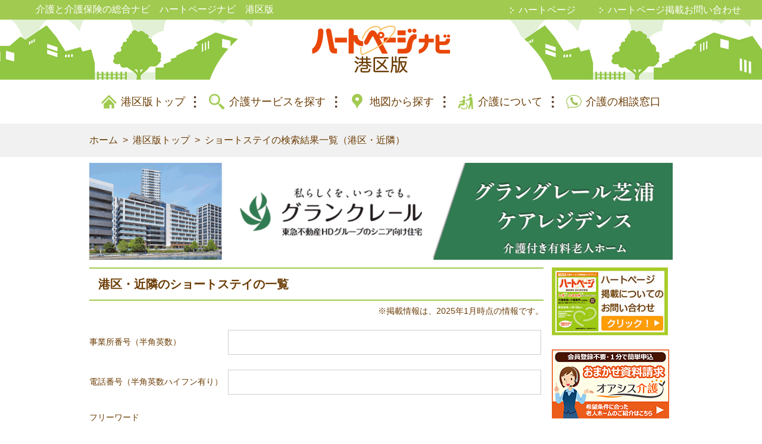

--- FILE ---
content_type: text/html; charset=UTF-8
request_url: https://www.heartpage.jp/minato/list?kw=shortstay
body_size: 14529
content:
<!DOCTYPE html>
<html lang="ja">
<head>
<!-- Google Tag Manager -->
<script>(function(w,d,s,l,i){w[l]=w[l]||[];w[l].push({'gtm.start':
new Date().getTime(),event:'gtm.js'});var f=d.getElementsByTagName(s)[0],
j=d.createElement(s),dl=l!='dataLayer'?'&l='+l:'';j.async=true;j.src=
'https://www.googletagmanager.com/gtm.js?id='+i+dl;f.parentNode.insertBefore(j,f);
})(window,document,'script','dataLayer','GTM-KT5M6N4');</script>
<!-- End Google Tag Manager -->
        <meta http-equiv="X-UA-Compatible" content="IE=edge">
        <meta charset="utf-8">
        <link rel="icon" href="/favicon_detail.ico" type="image/vnd.microsoft.icon" />
        <meta name="format-detection" content="telephone=no">
            
            <title>港区・近隣のショートステイの一覧【ハートページナビ　港区版】</title>
                <meta name="robots" content="noodp" />
        <meta name="robots" content="index,follow" />
        <meta name="keywords" content="ショートステイ,港区,介護施設,居宅介護支援,ハートページ" />
        <meta name="description" content="【2025年最新版】港区と近隣のショートステイの検索結果12件の一覧です。ショートステイでは、在宅で暮らす要介護者が、短期間施設に入所し、日常生活上の介護を受けられます。2025年1月28日更新。" />
        <meta name="author" content="Copyright (C) Benesse Careeros. All rights reserved." />
        <meta name="csrf-token" content="aM4xajPOn510mT2HD7a4Hxu51xOOIDsj23boK8HW">
        <meta property="og:locale" content="ja_jp" />
                    <link rel="canonical" href="https://www.heartpage.jp/minato/list?kw=shortstay">
        
                    <meta name="viewport" content="width=device-width, initial-scale=1.0">
                    
                                                    <link href="/css/main.css?noCache=20250917" rel="stylesheet">
            <link href="/css/richpage/header.css?noCache=20250917" rel="stylesheet">
            <link href="/css/jquery-ui.min.css" rel="stylesheet">
</head>
<body>
<!-- Google Tag Manager (noscript) -->
<noscript><iframe src="https://www.googletagmanager.com/ns.html?id=GTM-KT5M6N4"
height="0" width="0" style="display:none;visibility:hidden"></iframe></noscript>
<!-- End Google Tag Manager (noscript) -->
<header id="GlobalHeader">
    <div id="SiteInfo" >
        <div class="container">
                    <p class="header_p_tag">介護と介護保険の総合ナビ　ハートページナビ　港区版</p>
                </div>
        <nav class="is_pc">
            <ul>
                <li><a href="https://www.heartpage.jp" target="_blank" title="ハートページ">ハートページ</a></li>
                <li><a href="https://www.heartpage.jp/info" target="_blank" title="ハートページ掲載お問い合わせ">ハートページ掲載お問い合わせ</a></li>
            </ul>
        </nav>
    </div>
    <div id="HeaderCover">
        <h2><a href="/minato"><img src="/img/domain/minato/logo.png" alt="ハートページナビ　港区版" srcset="/img/domain/minato/logo.png 234w, /img/domain/minato/logo@2x.png 468w" sizes="(max-width: 234px) 100vw, 234px"/></a>
        </h2>
    </div>

    <nav id="SPNavigation">
        <script>
            //SPメニューボタンのフェード処理
            var sp_menu_btn_flg = false;
            function clickSpMenuBtn() {
                if (sp_menu_btn_flg) {
                    $("#sp_menu_btn_1").fadeOut(500);
                    $("#sp_menu_btn_2").fadeIn(500);
                    sp_menu_btn_flg = false;
                } else {
                    $("#sp_menu_btn_2").fadeOut(500);
                    $("#sp_menu_btn_1").fadeIn(500);
                    sp_menu_btn_flg = true;
                }
            }
        </script>
        <div class="open_close trg" onclick="clickSpMenuBtn();">
            <img id="sp_menu_btn_1" src="/img/btn-menu-close.svg" style="width:100%; position: absolute;">
            <img id="sp_menu_btn_2" src="/img/menu.svg" style="width:100%; position: absolute;">
        </div>
        <div class="wrap">
            <div class="contents">
                <ul class="site_navigtion">
                    <li class="home"><a href="/minato">港区版トップ</a></li>
                    <li class="condition_search"><a href="/minato/search">介護サービスを探す</a></li>
                    <li class="map_search"><a href="/minato/search/map">地図から探す</a></li>
                    <li class="about_care"><a href="/minato/kaigoinfo">介護について</a>
                        <ul>
                                                        <li><a href="/minato/kaigoinfo/viewer#page=2" title="介護保険のしくみ">介護保険のしくみ</a></li>
            <li><a href="/minato/kaigoinfo/viewer#page=3" title="認定の流れについて">認定の流れについて</a></li>
            <li><a href="/minato/kaigoinfo/viewer#page=4" title="介護サービスの利用のしかた">介護サービスの利用のしかた</a></li>
            <li><a href="/minato/kaigoinfo/viewer#page=5" title="居宅サービス">居宅サービス</a></li>
            <li><a href="/minato/kaigoinfo/viewer#page=6" title="地域密着型サービス">地域密着型サービス</a></li>
            <li><a href="/minato/kaigoinfo/viewer#page=7" title="福祉用具サービス">福祉用具サービス</a></li>
            <li><a href="/minato/kaigoinfo/viewer#page=9" title="住宅改修サービス">住宅改修サービス</a></li>
            <li><a href="/minato/kaigoinfo/viewer#page=10" title="施設サービス">施設サービス</a></li>
            <li><a href="/minato/kaigoinfo/viewer#page=11" title="介護保険以外の高齢者在宅サービス">介護保険以外の高齢者在宅サービス</a></li>
            <li><a href="/minato/kaigoinfo/viewer#page=13" title="介護予防・日常生活支援総合事業">介護予防・日常生活支援総合事業</a></li>
            <li><a href="/minato/kaigoinfo/viewer#page=15" title="港区介護事業者連絡協議会のご案内">港区介護事業者連絡協議会のご案内</a></li>
                            </ul>
                    </li>
                                        <li class="consultation"><a href="/minato/kaigo_soudan">介護の相談窓口</a></li>
                                        <li class="mail"><a href="https://www.heartpage.jp/info" target="_blank" title="ハートページ掲載お問い合わせ">ハートページ掲載お問い合わせ</a></li>
                    <li class="mail"><a href="/contact" rel="nofollow">お問い合わせ</a></li>
                </ul><a class="btn close trg" onclick="clickSpMenuBtn();">メニューを閉じる</a>
            </div>
        </div>
    </nav>
</header>

  <nav class="globalnavigation">
    <ul>
      <li class="home"><a href="/minato">港区版トップ</a></li>
      <li class="condition_search"><a href="/minato/search">介護サービスを探す</a></li>
      <li class="map_search"><a href="/minato/search/map">地図から探す</a></li>
      <li class="about_care"><a href="/minato/kaigoinfo">介護について</a></li>
            <li class="consultation"><a href="/minato/kaigo_soudan">介護の相談窓口</a></li>
          </ul>
  </nav>

    <div id="Breadcrumbs"  class="only_pc">
        <div class="container">
            <ul>
                <li><a href="https://www.heartpage.jp">ホーム</a></li>
                <li><a href="https://www.heartpage.jp/minato">港区版トップ</a></li>
                                <li><a href="https://www.heartpage.jp/minato/list?kw=shortstay">ショートステイの検索結果一覧（港区・近隣）</a></li>
            </ul>
        </div>
    </div>
<div id="MainContents">
            <div id="premium_pc_banner" style="max-width: 980px;margin:0 auto;position: relative;margin-top:-20px;;margin-bottom:10px;"  class="only_pc plant_detail">
                <div class="img">
                    <div class="koukoku_993"><a href="https://www.grancreer.com/care/list/shibaura-care/" onclick="window.dataLayer=window.dataLayer || [];dataLayer.push({'event':'click_banner','event_category':'1370305193','event_label':'banner_ad_area'});" target="_blank"><img src="/storage/img/banner_img/10211362/pc/10211362_1" alt="top_pc_banner"></a></div>
                </div>
        </div>
            <script>
           var banner_session_window = window.sessionStorage.getItem(['premium_banner_show']);
           if(banner_session_window == '1'){
               document.write("<div class='sticky-banner only_sp' style='position: fixed;bottom: 0;right: 0;z-index: 9999;max-width: 100%;margin-bottom:-3px;display:none;'>");
           }else{
               document.write("<div class='sticky-banner only_sp' style='position: fixed;bottom: 0;right: 0;z-index: 9999;max-width: 100%;margin-bottom:-3px;'>");
           }
       </script>
           <span class="premium_round_btn"></span>
           <div class="img only_sp">
               <div class="koukoku_993"><a href="https://www.grancreer.com/care/list/shibaura-care/" onclick="window.dataLayer=window.dataLayer || [];dataLayer.push({'event':'click_banner','event_category':'1370305193','event_label':'banner_ad_area'});" target="_blank"><img src="/storage/img/banner_img/10211362/sp/10211362_1" alt="top_sp_banner"></a></div>
           </div>
           <link rel="stylesheet" href="/css/premium_banner.css">
       </div>
            <div class="container">
    <main>
        
                            <section class="condition_search ad_height">
        <h1>港区・近隣のショートステイの一覧</h1>
                    <div class='update_info update_info_sp'>※掲載情報は、2025年1月時点の情報です。</div>
                <div class="input_form input_form_keyword">
            <form method="GET" action="https://www.heartpage.jp/minato/list" accept-charset="UTF-8" id="search_form_sp">
            <input name="kw" type="hidden" value="shortstay">
            <div class="set only_sp">
                <div class="search_sp_option">
                    <p class="search_sp_title">キーワード</p>
                    <p class="search_sp_input"><a href="/minato/list?kw=shortstay">ショートステイ</a></p>
                    <a class="search_sp_arrow" id="modal-1" href="javascript:void(0)">変更する</a>
                </div>
                                <div class="search_sp_option">
                    <span class="search_sp_title_span">その他の<br>条件</span>
                    <p class="search_sp_input">
                                                    指定なし
                            
                    </p>
                    <a class="search_sp_arrow modal-2" href="javascript:void(0)">変更する</a>
                </div>
                <!-- SPモーダル------------------------------->
                <div class="modal_back">
                    <div id="modal_cover" class="only_sp">
                        <section class="select_modal" id="modal_1">
                            <div class="modal_header">
                                <div class="back_button">
                                    <a href="javascript:void(0)" class="back_btn_modal"><img src="/img/back_arrow.jpg"
                                                                                             alt="戻る"/></a>
                                </div>
                                <div class="logo_1"><a href="/"><img src="/img/domain/minato/logo.png"
                                                                     alt="ハートページナビ　港区版"
                                                                     srcset="/img/domain/minato/logo.png 234w, /img/domain/minato/logo@2x.png 468w"
                                                                     sizes="(max-width: 234px) 100vw, 234px"/></a></div>
                                <div class="header_width"></div>
                            </div>
                            <div class="modal_title_1">
                                <p>よく検索されているキーワードから探す</p>
                                <p>港区・近隣の介護サービスと介護施設情報</p>
                            </div>
                            <section class="select_area_1">
                                <ul class="area_1">
                                                                                                                        <li>
                                                <a href=" /minato/kaigo_soudan "  >
                                                    <span>介護の相談窓口</span></a>
                                            </li>
                                                                                                                                                                <li>
                                                <a href=" /minato/list?kw=caremanager "  >
                                                    <span>ケアマネジャー</span></a>
                                            </li>
                                                                                                                                                                <li>
                                                <a href=" /minato/list?type=visit_care#facility_list_top "  >
                                                    <span>ホームヘルプ</span></a>
                                            </li>
                                                                                                                                                                <li>
                                                <a href=" /minato/list?kw=dayservice "  >
                                                    <span>デイサービス</span></a>
                                            </li>
                                                                                                                                                                <li>
                                                <a href=" /minato/list?type=visit_nursing#facility_list_top "  >
                                                    <span>訪問看護</span></a>
                                            </li>
                                                                                                                                                                <li>
                                                <a href=" /minato/list?type=day_care#facility_list_top "  >
                                                    <span>デイケア</span></a>
                                            </li>
                                                                                                                                                                <li>
                                                <a href=" /minato/list?kw=shortstay "  >
                                                    <span>ショートステイ</span></a>
                                            </li>
                                                                                                                                                                <li>
                                                <a href=" /minato/list?type=group_home#facility_list_top "  >
                                                    <span>グループホーム</span></a>
                                            </li>
                                                                                                                                                                <li>
                                                <a href=" /minato/list?type=equipment_store#facility_list_top "  class="li_last"  >
                                                    <span>福祉用具購入・レンタル</span></a>
                                            </li>
                                                                                                            </ul>
                            </section>
                            <div class="search_details_button_2"><a href="/minato/search">介護サービス種類・詳細条件から探す</a></div>
                        </section>
                    </div>
                </div>
                <div class="modal_back_2">
                    <div id="modal_cover_2" class="only_sp">
                        <section class="select_modal" id="modal_2">
                            <div class="modal_header">
                                <div class="back_button">
                                    <a href="javascript:void(0)" class="back_btn_modal_2"><img
                                                src="/img/back_arrow.jpg" alt="戻る"/></a>
                                </div>
                                <div class="logo_1"><a href="/"><img src="/img/domain/minato/logo.png"
                                                                     alt="ハートページナビ　港区版"
                                                                     srcset="/img/domain/minato/logo.png 234w, /img/domain/minato/logo@2x.png 468w"
                                                                     sizes="(max-width: 234px) 100vw, 234px"/></a></div>
                                <div class="header_width"></div>
                            </div>
                            <div class="modal_title_2">
                                <p>検索条件</p>
                            </div>
                            <div class="set_modal" class="search_item">
                                <div class="search_item_1">
                                    <p class="title_modal">事業所番号（半角英数）</p>
                                </div>
                                <div class="search_item_2">
                                    <input class="sp_search_input text_area" name="plant_number" type="text">
                                </div>
                            </div>
                            <div class="set_modal" class="search_item">
                                <div class="search_item_1">
                                    <p class="title_modal">電話番号（半角英数ハイフン有り）</p>
                                </div>
                                <div class="search_item_2">
                                    <input class="sp_search_input text_area" name="phone_number" type="text">
                                </div>
                            </div>
                            
                            <div class="set_modal">
                                                                <div class="set_modal_last">
                                    <p class="title_modal">フリーワード</p>
                                    <input class="text_area sp_search_input" placeholder="施設名　住所　法人名" name="free_word" type="text">
                                </div>
                            </div>
                            <div id="search_ok_btn">
                                <div class="set_button_box">
                                    <input type="submit" id="set_button_1" class="set_button_1" value="上記の条件で探す">
                                </div>
                            </div>
                        </section>
                    </div>
                </div>
            </div>
            </form>
            <!-- SPモーダルここまで------------------------------->
                      
            <form method="GET" action="https://www.heartpage.jp/minato/list" accept-charset="UTF-8" id="search_form">
            <input name="kw" type="hidden" value="shortstay">
            <input id="plant_number_hidden" name="plant_number" type="hidden">
            <input id="phone_number_hidden" name="phone_number" type="hidden">
                                <div class="set only_pc" class="search_item">
                        <div class="search_item_1">
                            <p class="search_item_title">事業所番号（半角英数）</p>
                        </div>
                        <div class="search_item_2">
                            <input id="plant_number" class="text_area" name="" type="text">
                        </div>
                    </div>
                    <div class="set only_pc" class="search_item">
                        <div class="search_item_1">
                            <p class="search_item_title">電話番号（半角英数ハイフン有り）</p>
                        </div>
                        <div class="search_item_2">
                            <input id="phone_number" class="text_area" name="" type="text">
                        </div>
                    </div>
                    <div class="set only_pc">
                        <p class="search_item_title">フリーワード</p>
                        <input class="text_area" placeholder="施設名　住所　法人名" name="free_word" type="text">
                    </div>
                    <div class="tac only_pc">
                        <button class="search_button" id="search_form_submit" type="button">上記の条件で探す</button>
                    </div>
                    </form>


                    <div class="search_keyword_area only_pc">
                        <p>よく検索されているキーワードから探す</p>
                        <div class="search_keyword_list">
                                                                                                <span> <a href=" /minato/kaigo_soudan ">介護の相談窓口</a></span>
                                                                                                                                <span> <a href=" /minato/list?kw=caremanager ">ケアマネジャー</a></span>
                                                                                                                                <span> <a href=" /minato/list?type=visit_care#facility_list_top ">ホームヘルプ</a></span>
                                                                                                                                <span> <a href=" /minato/list?kw=dayservice ">デイサービス</a></span>
                                                                                                                                <span> <a href=" /minato/list?type=visit_nursing#facility_list_top ">訪問看護</a></span>
                                                                                                                                <span> <a href=" /minato/list?type=day_care#facility_list_top ">デイケア</a></span>
                                                                                                                                <span> <a href=" /minato/list?kw=shortstay ">ショートステイ</a></span>
                                                                                                                                <span> <a href=" /minato/list?type=group_home#facility_list_top ">グループホーム</a></span>
                                                                                                                                <span> <a href=" /minato/list?type=equipment_store#facility_list_top ">福祉用具購入・レンタル</a></span>
                                                                                    </div>
                        <div class="search_details_button_1"><a href="/minato/search">介護サービス種類・詳細条件から探す</a></div>
                    </div>


                    <section id="SP_MainBanner" class="is_sp SP_MainBanner_keyword">
                        <ul class="full">
                                                                                                            </ul>
                    </section>
                </div>

                                    <p class="mark_info-acdn-link  mark_info-keyword_list "><a class="mark_info-acdn" data-target="mark_info">アイコンの説明はこちら</a></p>
<div id="mark_info" style="display:none;">
                                                                <div class="mark_info">
                    <div style="width: 60px;">
                        <img src="/img/ico_prevention.jpg" style="width:40px; height:40px;">
                    </div>
                    <div class="mark_string">
                        介護予防サービス（支援）指定事業所
                    </div>
                </div>
                <div class="explanatory_text">要支援1、要支援2の方を対象に、介護が必要な状態になるのを防ぎ、生活能力の維持や向上を目的としたサービスを行っている事業所です。</div>
                                                                        <div class="mark_info">
                    <div style="width: 60px;">
                        <img src="/img/ico_general.jpg" style="width:40px; height:40px;">
                    </div>
                    <div class="mark_string">
                        介護予防・日常生活支援総合事業指定事業所
                    </div>
                </div>
                <div class="explanatory_text">要支援1、要支援2の方、基本チェックリストの実施によりサービス・活動事業対象者となった方を対象に、介護が必要な状態になるのを防ぎ、生活能力の維持や向上を目的としたサービスを行っている事業所です。（区外の総合事業指定事業所も含まれます。）</div>
                                                                                                <div class="mark_info">
                    <div style="width: 60px;">
                        <img src="/img/ico_member.jpg" style="width:40px; height:40px;">
                    </div>
                    <div class="mark_string">
                        港区介護事業者連絡協議会会員
                    </div>
                </div>
                <div class="explanatory_text">協議会各部会において研修会等を開催し、地域医療・介護連携推進事業を進める為の体制づくりに取り組んでいます。協議会から提出頂いたリストに基づき、会員にマークを付与しています。</div>
                                                                                                                                                                                                                                                                                                                                    <div class="mark_info">
                    <div style="width: 60px;">
                        <img src="/img/ico_third_party.jpg" style="width:40px; height:40px;">
                    </div>
                    <div class="mark_string">
                        第三者評価受審済事業所
                    </div>
                </div>
                <div class="explanatory_text">“第三者評価”とは、利用者でも事業者でもない第三者（評価機関）が施設・事業所と契約を締結し、サービス内容、事業者の経営や組織マネジメントの力等を評価し、結果を公表する制度です。2022〜2024年度に第三者評価受審済の事業所へマークを付与しています。</div>
                                                                                                    <div class="mark_info-acdn" data-target="mark_info"><a class="acdn_close_btn btn">アイコンの説明を閉じる</a></div>
</div>

<div id="mark_info-modal" style="max-height:500px; overflow:auto;">
                                                                <div class="mark_info">
                    <div style="width: 60px;">
                        <img src="/img/ico_prevention.jpg" style="width:40px; height:40px;">
                    </div>
                    <div class="mark_string">
                        介護予防サービス（支援）指定事業所
                    </div>
                </div>
                <div class="explanatory_text">要支援1、要支援2の方を対象に、介護が必要な状態になるのを防ぎ、生活能力の維持や向上を目的としたサービスを行っている事業所です。</div>
                                                                        <div class="mark_info">
                    <div style="width: 60px;">
                        <img src="/img/ico_general.jpg" style="width:40px; height:40px;">
                    </div>
                    <div class="mark_string">
                        介護予防・日常生活支援総合事業指定事業所
                    </div>
                </div>
                <div class="explanatory_text">要支援1、要支援2の方、基本チェックリストの実施によりサービス・活動事業対象者となった方を対象に、介護が必要な状態になるのを防ぎ、生活能力の維持や向上を目的としたサービスを行っている事業所です。（区外の総合事業指定事業所も含まれます。）</div>
                                                                                                <div class="mark_info">
                    <div style="width: 60px;">
                        <img src="/img/ico_member.jpg" style="width:40px; height:40px;">
                    </div>
                    <div class="mark_string">
                        港区介護事業者連絡協議会会員
                    </div>
                </div>
                <div class="explanatory_text">協議会各部会において研修会等を開催し、地域医療・介護連携推進事業を進める為の体制づくりに取り組んでいます。協議会から提出頂いたリストに基づき、会員にマークを付与しています。</div>
                                                                                                                                                                                                                                                                                                                                    <div class="mark_info">
                    <div style="width: 60px;">
                        <img src="/img/ico_third_party.jpg" style="width:40px; height:40px;">
                    </div>
                    <div class="mark_string">
                        第三者評価受審済事業所
                    </div>
                </div>
                <div class="explanatory_text">“第三者評価”とは、利用者でも事業者でもない第三者（評価機関）が施設・事業所と契約を締結し、サービス内容、事業者の経営や組織マネジメントの力等を評価し、結果を公表する制度です。2022〜2024年度に第三者評価受審済の事業所へマークを付与しています。</div>
                                                                                                
    <a class="modal_close_btn btn">閉じる</a>
</div>

<p class="modal-open-link"><a id="modal-open">アイコンの説明はこちら</a></p>
 
                                <span class="only_sp sp_line"></span>
    </section>
    
    <!--    <section id="SP_MainBanner" class="is_sp search_sp_banner">-->
    <!--        <ul class="full">-->
    <!--                                            </ul>-->
    <!--    </section>-->
    <div id="facility_list_top"></div>
    <div id="facility_list_bottom"></div>
    <h2 class="search_h2_bottom only_pc ad_height_2">港区・近隣のショートステイの検索結果</h2>
    <div class="search_keyword_ex">
                <span><span style="color:#a1ca50; font-weight:bold;">●</span>&nbsp;<span style="font-weight:bold;">サービス内容</span><br><br>
<a href="/minato/list?type=short_stay_life">短期入所生活介護（ショートステイ）</a><br>
介護老人福祉施設などが、短期間の入所を受け入れ、日常生活上の介護を行います。<br><br>
<a href="/minato/list?type=short_stay_medical">短期入所療養介護（ショートステイ）</a><br>
介護老人保健施設などが、短期間の入所を受け入れ、医療上のケアを含む、日常生活上の介護を行います。</span>
    </div>
                
    <section id="SearchResult">
        <div class="result_info facility_result_info">
        <div class="num">検索結果 12件</div>
                <div class="range">1件～12件目</div>
            </div>

        <div class="list">
            <div class='sort_description'>
                                    ※並びは協賛企業、以下順不同となります。
                            </div>

                                            <div class="store item ">
                    <a class="list_facility_name transition_disabled" href="/minato/10211359"><h3>地域密着型　特別養護老人ホーム南麻布シニアガーデン　アリス</h3></a>
                    <table>
                                                    <tr>
                                <th  class="th_one_column">法人名</th>
                                <td colspan="3">（社福）健誠会</td>
                            </tr>
                            <tr>
                                <th class="th_one_column">施設・サービス</th>
                                <td class="td_one_column"><h4 class='search_h4'><a href="https://www.heartpage.jp/minato/list?type=short_stay_life">短期入所生活介護（ショートステイ）</a></h4></td>
                                <th class="th_one_column">事業所番号</th>
                                <td class="td_one_column">1370305169</td>
                            </tr>
                            <tr>
                                <th>所在地</th>
                                <td colspan="3">東京都港区南麻布4-6-13</td>
                            </tr>
                            <tr>
                                <th>電話番号</th>
                                <td>03-5843-0975</td>
                                <th>FAX番号</th>
                                <td>03-5843-0976</td>
                            </tr>
                            
                                                        <tr>
                                <th>電話受付時間</th>
                                <td colspan="3">9：00～17：00</td>
                            </tr>
                                                                                    <tr>
                                <th>受付休業日</th>
                                <td colspan="3">年末年始</td>
                            </tr>
                            
                                                                        <tr>
                            <th>併設サービス</th>
                            <td colspan="3">
                                                                                                                                                                                                                                                                                                                                                                                                                                                                                                                                                                                                                                                                                                                                                                                                                                                                                                                                                                                                                                                                                                                                                                                                                                            <span class="same_service">介護老人福祉施設（特別養護老人ホーム）</span>
                                                                                                                                                                                                                                                                                                                                                                                                                                <span class="same_service">地域密着型介護老人福祉施設入所者生活介護</span>
                                                                                                                                                                                                                                                                                                                                                                                                                                                                                                                                                                                            </td>
                        </tr>
                        
                    </table>
                                            <ul class="image_icons">
                            <li><img src="/img/ico_prevention.jpg" title="介護予防サービス（支援）指定事業所" class="tooltip"></li>                        </ul>
                                                            <div class="detail">
                        <div class="dtl_btn">
                            <a class="btn white-allow" alt="地域密着型　特別養護老人ホーム南麻布シニアガーデン　アリス" href="/minato/10211359"><div class="btn_name">事業所情報を見る</div></a>
                        </div>
                    </div>
                                    </div>
                                            <div class="store item ">
                    <a class="list_facility_name transition_disabled" href="/minato/10181385"><h3>介護老人保健施設　洛和ヴィラサラサ</h3></a>
                    <table>
                                                    <tr>
                                <th  class="th_one_column">法人名</th>
                                <td colspan="3">（社福）洛和福祉会</td>
                            </tr>
                            <tr>
                                <th class="th_one_column">施設・サービス</th>
                                <td class="td_one_column"><h4 class='search_h4'><a href="https://www.heartpage.jp/minato/list?type=short_stay_medical">短期入所療養介護（ショートステイ）</a></h4></td>
                                <th class="th_one_column">事業所番号</th>
                                <td class="td_one_column">1350380018</td>
                            </tr>
                            <tr>
                                <th>所在地</th>
                                <td colspan="3">東京都港区南麻布4-6-1-北棟</td>
                            </tr>
                            <tr>
                                <th>電話番号</th>
                                <td>03-6408-8676</td>
                                <th>FAX番号</th>
                                <td>03-5420-8711</td>
                            </tr>
                            
                                                        <tr>
                                <th>電話受付時間</th>
                                <td colspan="3">9：00～17：00</td>
                            </tr>
                                                                                    <tr>
                                <th>受付休業日</th>
                                <td colspan="3">年中無休</td>
                            </tr>
                            
                                                                        <tr>
                            <th>併設サービス</th>
                            <td colspan="3">
                                                                                                            <span class="same_service">居宅介護支援</span>
                                                                                                                                                                                                                                                                                                                                                            <span class="same_service">訪問リハビリテーション</span>
                                                                                                                                                                                                                                                                                                                                                            <span class="same_service">通所介護（デイサービス）</span>
                                                                                                                                                                                                                    <span class="same_service">通所リハビリテーション（デイケア）</span>
                                                                                                                                                                                                                                                                                                                                                            <span class="same_service">短期入所生活介護（ショートステイ）</span>
                                                                                                                                                                                                                    <span class="same_service">介護老人福祉施設（特別養護老人ホーム）</span>
                                                                                                                                                <span class="same_service">介護老人保健施設（老人保健施設）</span>
                                                                                                                                                                                                                                                                                                                                                                                                                                                                                                                                                                                                                                                                                                                                                                                                                                                                            </td>
                        </tr>
                        
                    </table>
                                            <ul class="image_icons">
                            <li><img src="/img/ico_prevention.jpg" title="介護予防サービス（支援）指定事業所" class="tooltip"></li>                        </ul>
                                                            <div class="detail">
                        <div class="dtl_btn">
                            <a class="btn white-allow" alt="介護老人保健施設　洛和ヴィラサラサ" href="/minato/10181385"><div class="btn_name">事業所情報を見る</div></a>
                        </div>
                    </div>
                                    </div>
                                            <div class="store item ">
                    <a class="list_facility_name transition_disabled" href="/minato/10211360"><h3>特別養護老人ホーム南麻布シニアガーデン　アリス</h3></a>
                    <table>
                                                    <tr>
                                <th  class="th_one_column">法人名</th>
                                <td colspan="3">（社福）健誠会</td>
                            </tr>
                            <tr>
                                <th class="th_one_column">施設・サービス</th>
                                <td class="td_one_column"><h4 class='search_h4'><a href="https://www.heartpage.jp/minato/list?type=short_stay_life">短期入所生活介護（ショートステイ）</a></h4></td>
                                <th class="th_one_column">事業所番号</th>
                                <td class="td_one_column">1370305151</td>
                            </tr>
                            <tr>
                                <th>所在地</th>
                                <td colspan="3">東京都港区南麻布4-6-13</td>
                            </tr>
                            <tr>
                                <th>電話番号</th>
                                <td>03-5843-0975</td>
                                <th>FAX番号</th>
                                <td>03-5843-0976</td>
                            </tr>
                            
                                                        <tr>
                                <th>電話受付時間</th>
                                <td colspan="3">9：00～17：00</td>
                            </tr>
                                                                                    <tr>
                                <th>受付休業日</th>
                                <td colspan="3">年中無休</td>
                            </tr>
                            
                                                                        <tr>
                            <th>併設サービス</th>
                            <td colspan="3">
                                                                                                                                                                                                                                                                                                                                                                                                                                                                                                                                                                                                                                                                                                                                                                                                                                                                                                                                                                                                                                                                                                                                                                                                                                            <span class="same_service">介護老人福祉施設（特別養護老人ホーム）</span>
                                                                                                                                                                                                                                                                                                                                                                                                                                <span class="same_service">地域密着型介護老人福祉施設入所者生活介護</span>
                                                                                                                                                                                                                                                                                                                                                                                                                                                                                                                                                                                            </td>
                        </tr>
                        
                    </table>
                                            <ul class="image_icons">
                            <li><img src="/img/ico_prevention.jpg" title="介護予防サービス（支援）指定事業所" class="tooltip"></li>                        </ul>
                                                            <div class="detail">
                        <div class="dtl_btn">
                            <a class="btn white-allow" alt="特別養護老人ホーム南麻布シニアガーデン　アリス" href="/minato/10211360"><div class="btn_name">事業所情報を見る</div></a>
                        </div>
                    </div>
                                    </div>
                                            <div class="store item ">
                    <a class="list_facility_name transition_disabled" href="/minato/10274925"><h3>介護老人保健施設　新橋ばらの園</h3></a>
                    <table>
                                                    <tr>
                                <th  class="th_one_column">法人名</th>
                                <td colspan="3">（社福）長岡福祉協会</td>
                            </tr>
                            <tr>
                                <th class="th_one_column">施設・サービス</th>
                                <td class="td_one_column"><h4 class='search_h4'><a href="https://www.heartpage.jp/minato/list?type=short_stay_medical">短期入所療養介護（ショートステイ）</a></h4></td>
                                <th class="th_one_column">事業所番号</th>
                                <td class="td_one_column">1357081466</td>
                            </tr>
                            <tr>
                                <th>所在地</th>
                                <td colspan="3">東京都港区新橋6-19-2</td>
                            </tr>
                            <tr>
                                <th>電話番号</th>
                                <td>03-3433-0182</td>
                                <th>FAX番号</th>
                                <td>03-3433-7320</td>
                            </tr>
                            
                                                        <tr>
                                <th>電話受付時間</th>
                                <td colspan="3">8：30～17：30</td>
                            </tr>
                                                                                    <tr>
                                <th>受付休業日</th>
                                <td colspan="3">日・祝・年末年始</td>
                            </tr>
                            
                                                                        <tr>
                            <th>併設サービス</th>
                            <td colspan="3">
                                                                                                            <span class="same_service">居宅介護支援</span>
                                                                                                                                                <span class="same_service">訪問介護（ホームヘルプ）</span>
                                                                                                                                                                                                                                                                                        <span class="same_service">訪問リハビリテーション</span>
                                                                                                                                                                                                                                                                                                                                                            <span class="same_service">通所介護（デイサービス）</span>
                                                                                                                                                                                                                    <span class="same_service">通所リハビリテーション（デイケア）</span>
                                                                                                                                                <span class="same_service">認知症対応型通所介護（デイサービス）</span>
                                                                                                                                                                                                                                                                                        <span class="same_service">短期入所生活介護（ショートステイ）</span>
                                                                                                                                                                                                                    <span class="same_service">介護老人福祉施設（特別養護老人ホーム）</span>
                                                                                                                                                <span class="same_service">介護老人保健施設（老人保健施設）</span>
                                                                                                                                                                                                                                                                                                                                                                                                                                                                                                                                                                                                                                                                                                                                                                                                                                                                            </td>
                        </tr>
                        
                    </table>
                                            <ul class="image_icons">
                            <li><img src="/img/ico_prevention.jpg" title="介護予防サービス（支援）指定事業所" class="tooltip"></li><li><img src="/img/ico_member.jpg" title="港区介護事業者連絡協議会会員" class="tooltip"></li>                        </ul>
                                                            <div class="detail">
                        <div class="dtl_btn">
                            <a class="btn white-allow" alt="介護老人保健施設　新橋ばらの園" href="/minato/10274925"><div class="btn_name">事業所情報を見る</div></a>
                        </div>
                    </div>
                                    </div>
                                            <div class="store item ">
                    <a class="list_facility_name transition_disabled" href="/minato/10181382"><h3>港区立特別養護老人ホーム　港南の郷</h3></a>
                    <table>
                                                    <tr>
                                <th  class="th_one_column">法人名</th>
                                <td colspan="3">（社福）恩賜財団済生会支部東京都済生会</td>
                            </tr>
                            <tr>
                                <th class="th_one_column">施設・サービス</th>
                                <td class="td_one_column"><h4 class='search_h4'><a href="https://www.heartpage.jp/minato/list?type=short_stay_life">短期入所生活介護（ショートステイ）</a></h4></td>
                                <th class="th_one_column">事業所番号</th>
                                <td class="td_one_column">1370304568</td>
                            </tr>
                            <tr>
                                <th>所在地</th>
                                <td colspan="3">東京都港区港南3-3-23</td>
                            </tr>
                            <tr>
                                <th>電話番号</th>
                                <td>03-3450-5571</td>
                                <th>FAX番号</th>
                                <td>03-3450-3368</td>
                            </tr>
                            
                                                        <tr>
                                <th>電話受付時間</th>
                                <td colspan="3">9：00～17：30</td>
                            </tr>
                                                                                    <tr>
                                <th>受付休業日</th>
                                <td colspan="3">日・祝・年末年始</td>
                            </tr>
                            
                                                                        <tr>
                            <th>併設サービス</th>
                            <td colspan="3">
                                                                                                                                                                                                                                                                                                                                                                                                                                                                                                                                                                                                                                                                            <span class="same_service">通所介護（デイサービス）</span>
                                                                                                                                                                                                                                                                                                                                                                                                                                                                                                                                                                                                                                            <span class="same_service">介護老人福祉施設（特別養護老人ホーム）</span>
                                                                                                                                                                                                                                                                                                                                                                                                                                                                                                                                                                                                                                                                                                                                                                                                                                                                                                                                                </td>
                        </tr>
                        
                    </table>
                                            <ul class="image_icons">
                            <li><img src="/img/ico_prevention.jpg" title="介護予防サービス（支援）指定事業所" class="tooltip"></li><li><img src="/img/ico_third_party.jpg" title="第三者評価受審済事業所" class="tooltip"></li>                        </ul>
                                                            <div class="detail">
                        <div class="dtl_btn">
                            <a class="btn white-allow" alt="港区立特別養護老人ホーム　港南の郷" href="/minato/10181382"><div class="btn_name">事業所情報を見る</div></a>
                        </div>
                    </div>
                                    </div>
                                            <div class="store item ">
                    <a class="list_facility_name transition_disabled" href="/minato/10181375"><h3>特別養護老人ホーム　新橋さくらの園</h3></a>
                    <table>
                                                    <tr>
                                <th  class="th_one_column">法人名</th>
                                <td colspan="3">（社福）長岡福祉協会</td>
                            </tr>
                            <tr>
                                <th class="th_one_column">施設・サービス</th>
                                <td class="td_one_column"><h4 class='search_h4'><a href="https://www.heartpage.jp/minato/list?type=short_stay_life">短期入所生活介護（ショートステイ）</a></h4></td>
                                <th class="th_one_column">事業所番号</th>
                                <td class="td_one_column">1370302364</td>
                            </tr>
                            <tr>
                                <th>所在地</th>
                                <td colspan="3">東京都港区新橋6-19-2</td>
                            </tr>
                            <tr>
                                <th>電話番号</th>
                                <td>03-3433-0183</td>
                                <th>FAX番号</th>
                                <td>03-3433-7320</td>
                            </tr>
                            
                                                        <tr>
                                <th>電話受付時間</th>
                                <td colspan="3">8：30～17：30</td>
                            </tr>
                                                                                    <tr>
                                <th>受付休業日</th>
                                <td colspan="3">年中無休</td>
                            </tr>
                            
                                                                        <tr>
                            <th>併設サービス</th>
                            <td colspan="3">
                                                                                                            <span class="same_service">居宅介護支援</span>
                                                                                                                                                <span class="same_service">訪問介護（ホームヘルプ）</span>
                                                                                                                                                                                                                                                                                        <span class="same_service">訪問リハビリテーション</span>
                                                                                                                                                                                                                                                                                                                                                            <span class="same_service">通所介護（デイサービス）</span>
                                                                                                                                                                                                                    <span class="same_service">通所リハビリテーション（デイケア）</span>
                                                                                                                                                <span class="same_service">認知症対応型通所介護（デイサービス）</span>
                                                                                                                                                                                                                                                                                                                                                            <span class="same_service">短期入所療養介護（ショートステイ）</span>
                                                                                                                                                <span class="same_service">介護老人福祉施設（特別養護老人ホーム）</span>
                                                                                                                                                <span class="same_service">介護老人保健施設（老人保健施設）</span>
                                                                                                                                                                                                                                                                                                                                                                                                                                                                                                                                                                                                                                                                                                                                                                                                                                                                            </td>
                        </tr>
                        
                    </table>
                                            <ul class="image_icons">
                            <li><img src="/img/ico_prevention.jpg" title="介護予防サービス（支援）指定事業所" class="tooltip"></li>                        </ul>
                                                            <div class="detail">
                        <div class="dtl_btn">
                            <a class="btn white-allow" alt="特別養護老人ホーム　新橋さくらの園" href="/minato/10181375"><div class="btn_name">事業所情報を見る</div></a>
                        </div>
                    </div>
                                    </div>
                                            <div class="store item ">
                    <a class="list_facility_name transition_disabled" href="/minato/10181378"><h3>ショートステイ　洛和ヴィラ南麻布</h3></a>
                    <table>
                                                    <tr>
                                <th  class="th_one_column">法人名</th>
                                <td colspan="3">（社福）洛和福祉会</td>
                            </tr>
                            <tr>
                                <th class="th_one_column">施設・サービス</th>
                                <td class="td_one_column"><h4 class='search_h4'><a href="https://www.heartpage.jp/minato/list?type=short_stay_life">短期入所生活介護（ショートステイ）</a></h4></td>
                                <th class="th_one_column">事業所番号</th>
                                <td class="td_one_column">1370303172</td>
                            </tr>
                            <tr>
                                <th>所在地</th>
                                <td colspan="3">東京都港区南麻布4-6-1-北棟</td>
                            </tr>
                            <tr>
                                <th>電話番号</th>
                                <td>03-6408-8677</td>
                                <th>FAX番号</th>
                                <td>03-5420-8711</td>
                            </tr>
                            
                                                        <tr>
                                <th>電話受付時間</th>
                                <td colspan="3">9：00～17：00</td>
                            </tr>
                                                                                    <tr>
                                <th>受付休業日</th>
                                <td colspan="3">年中無休</td>
                            </tr>
                            
                                                                        <tr>
                            <th>併設サービス</th>
                            <td colspan="3">
                                                                                                            <span class="same_service">居宅介護支援</span>
                                                                                                                                                                                                                                                                                                                                                            <span class="same_service">訪問リハビリテーション</span>
                                                                                                                                                                                                                                                                                                                                                            <span class="same_service">通所介護（デイサービス）</span>
                                                                                                                                                                                                                    <span class="same_service">通所リハビリテーション（デイケア）</span>
                                                                                                                                                                                                                                                                                                                                                                                                                                <span class="same_service">短期入所療養介護（ショートステイ）</span>
                                                                                                                                                <span class="same_service">介護老人福祉施設（特別養護老人ホーム）</span>
                                                                                                                                                <span class="same_service">介護老人保健施設（老人保健施設）</span>
                                                                                                                                                                                                                                                                                                                                                                                                                                                                                                                                                                                                                                                                                                                                                                                                                                                                            </td>
                        </tr>
                        
                    </table>
                                            <ul class="image_icons">
                            <li><img src="/img/ico_prevention.jpg" title="介護予防サービス（支援）指定事業所" class="tooltip"></li><li><img src="/img/ico_third_party.jpg" title="第三者評価受審済事業所" class="tooltip"></li>                        </ul>
                                                            <div class="detail">
                        <div class="dtl_btn">
                            <a class="btn white-allow" alt="ショートステイ　洛和ヴィラ南麻布" href="/minato/10181378"><div class="btn_name">事業所情報を見る</div></a>
                        </div>
                    </div>
                                    </div>
                                            <div class="store item ">
                    <a class="list_facility_name transition_disabled" href="/minato/10181380"><h3>港区立特別養護老人ホーム　サン・サン赤坂</h3></a>
                    <table>
                                                    <tr>
                                <th  class="th_one_column">法人名</th>
                                <td colspan="3">（社福）東京聖労院</td>
                            </tr>
                            <tr>
                                <th class="th_one_column">施設・サービス</th>
                                <td class="td_one_column"><h4 class='search_h4'><a href="https://www.heartpage.jp/minato/list?type=short_stay_life">短期入所生活介護（ショートステイ）</a></h4></td>
                                <th class="th_one_column">事業所番号</th>
                                <td class="td_one_column">1370304576</td>
                            </tr>
                            <tr>
                                <th>所在地</th>
                                <td colspan="3">東京都港区赤坂6-6-14</td>
                            </tr>
                            <tr>
                                <th>電話番号</th>
                                <td>03-5561-7833</td>
                                <th>FAX番号</th>
                                <td>03-5561-7837</td>
                            </tr>
                            
                                                        <tr>
                                <th>電話受付時間</th>
                                <td colspan="3">9：00～17：00</td>
                            </tr>
                                                                                    <tr>
                                <th>受付休業日</th>
                                <td colspan="3">日・年末年始</td>
                            </tr>
                            
                                                                        <tr>
                            <th>併設サービス</th>
                            <td colspan="3">
                                                                                                                                                                                                                                                                                                                                                                                                                                                                                                                                                                                                                                                                            <span class="same_service">通所介護（デイサービス）</span>
                                                                                                                                                                                                                                                                                        <span class="same_service">認知症対応型通所介護（デイサービス）</span>
                                                                                                                                                                                                                                                                                                                                                                                                                                <span class="same_service">介護老人福祉施設（特別養護老人ホーム）</span>
                                                                                                                                                                                                                                                                                                                                                                                                                                                                                                                                                                                                                                                                                                                                                                                                                                                                                                                                                </td>
                        </tr>
                        
                    </table>
                                            <ul class="image_icons">
                            <li><img src="/img/ico_prevention.jpg" title="介護予防サービス（支援）指定事業所" class="tooltip"></li><li><img src="/img/ico_third_party.jpg" title="第三者評価受審済事業所" class="tooltip"></li>                        </ul>
                                                            <div class="detail">
                        <div class="dtl_btn">
                            <a class="btn white-allow" alt="港区立特別養護老人ホーム　サン・サン赤坂" href="/minato/10181380"><div class="btn_name">事業所情報を見る</div></a>
                        </div>
                    </div>
                                    </div>
                                            <div class="store item ">
                    <a class="list_facility_name transition_disabled" href="/minato/10181381"><h3>港区立特別養護老人ホーム　白金の森</h3></a>
                    <table>
                                                    <tr>
                                <th  class="th_one_column">法人名</th>
                                <td colspan="3">（社福）奉優会</td>
                            </tr>
                            <tr>
                                <th class="th_one_column">施設・サービス</th>
                                <td class="td_one_column"><h4 class='search_h4'><a href="https://www.heartpage.jp/minato/list?type=short_stay_life">短期入所生活介護（ショートステイ）</a></h4></td>
                                <th class="th_one_column">事業所番号</th>
                                <td class="td_one_column">1370303479</td>
                            </tr>
                            <tr>
                                <th>所在地</th>
                                <td colspan="3">東京都港区白金台5-20-5</td>
                            </tr>
                            <tr>
                                <th>電話番号</th>
                                <td>03-3449-9616</td>
                                <th>FAX番号</th>
                                <td>03-3442-3210</td>
                            </tr>
                            
                                                        <tr>
                                <th>電話受付時間</th>
                                <td colspan="3">9：00～18：00</td>
                            </tr>
                                                                                    <tr>
                                <th>受付休業日</th>
                                <td colspan="3">年中無休</td>
                            </tr>
                            
                                                                        <tr>
                            <th>併設サービス</th>
                            <td colspan="3">
                                                                                                                                                                                                                                                                                                                                                                                                                                                                                                                                                                                                                                                                            <span class="same_service">通所介護（デイサービス）</span>
                                                                                                                                                                                                                                                                                                                                                                                                                                                                                                                                                                                                                                            <span class="same_service">介護老人福祉施設（特別養護老人ホーム）</span>
                                                                                                                                                                                                                                                                                                                                                                                                                                                                                                                                                                                                                                                                                                                                                                                                                                                                                                                                                </td>
                        </tr>
                        
                    </table>
                                            <ul class="image_icons">
                            <li><img src="/img/ico_prevention.jpg" title="介護予防サービス（支援）指定事業所" class="tooltip"></li><li><img src="/img/ico_third_party.jpg" title="第三者評価受審済事業所" class="tooltip"></li>                        </ul>
                                                            <div class="detail">
                        <div class="dtl_btn">
                            <a class="btn white-allow" alt="港区立特別養護老人ホーム　白金の森" href="/minato/10181381"><div class="btn_name">事業所情報を見る</div></a>
                        </div>
                    </div>
                                    </div>
                                            <div class="store item ">
                    <a class="list_facility_name transition_disabled" href="/minato/10181377"><h3>ショートステイ　ありすの杜きのこ南麻布</h3></a>
                    <table>
                                                    <tr>
                                <th  class="th_one_column">法人名</th>
                                <td colspan="3">（社福）新生寿会</td>
                            </tr>
                            <tr>
                                <th class="th_one_column">施設・サービス</th>
                                <td class="td_one_column"><h4 class='search_h4'><a href="https://www.heartpage.jp/minato/list?type=short_stay_life">短期入所生活介護（ショートステイ）</a></h4></td>
                                <th class="th_one_column">事業所番号</th>
                                <td class="td_one_column">1370303180</td>
                            </tr>
                            <tr>
                                <th>所在地</th>
                                <td colspan="3">東京都港区南麻布4-6-1-南棟</td>
                            </tr>
                            <tr>
                                <th>電話番号</th>
                                <td>03-5739-0585</td>
                                <th>FAX番号</th>
                                <td>03-3445-5309</td>
                            </tr>
                            
                                                        <tr>
                                <th>電話受付時間</th>
                                <td colspan="3">9：00～17：00</td>
                            </tr>
                                                                                    <tr>
                                <th>受付休業日</th>
                                <td colspan="3">年中無休</td>
                            </tr>
                            
                                                                        <tr>
                            <th>併設サービス</th>
                            <td colspan="3">
                                                                                                                                                                                                                                                                                                                                                                                                                                                                                                                                                                                                                                                                                                                                                                                                                                                                                                                                                            <span class="same_service">小規模多機能型居宅介護</span>
                                                                                                                                                                                                                                                                                                                                                            <span class="same_service">介護老人福祉施設（特別養護老人ホーム）</span>
                                                                                                                                                                                                                                                                                        <span class="same_service">特定施設入居者生活介護（有料老人ホームなど）</span>
                                                                                                                                                <span class="same_service">認知症対応型共同生活介護（グループホーム）</span>
                                                                                                                                                                                                                                                                                                                                                                                                                                                                                                                                                                                                                                                                </td>
                        </tr>
                        
                    </table>
                                            <ul class="image_icons">
                            <li><img src="/img/ico_prevention.jpg" title="介護予防サービス（支援）指定事業所" class="tooltip"></li><li><img src="/img/ico_third_party.jpg" title="第三者評価受審済事業所" class="tooltip"></li>                        </ul>
                                                            <div class="detail">
                        <div class="dtl_btn">
                            <a class="btn white-allow" alt="ショートステイ　ありすの杜きのこ南麻布" href="/minato/10181377"><div class="btn_name">事業所情報を見る</div></a>
                        </div>
                    </div>
                                    </div>
                                            <div class="store item ">
                    <a class="list_facility_name transition_disabled" href="/minato/10181379"><h3>特別養護老人ホーム麻布慶福苑</h3></a>
                    <table>
                                                    <tr>
                                <th  class="th_one_column">法人名</th>
                                <td colspan="3">（社福）恩賜財団慶福育児会</td>
                            </tr>
                            <tr>
                                <th class="th_one_column">施設・サービス</th>
                                <td class="td_one_column"><h4 class='search_h4'><a href="https://www.heartpage.jp/minato/list?type=short_stay_life">短期入所生活介護（ショートステイ）</a></h4></td>
                                <th class="th_one_column">事業所番号</th>
                                <td class="td_one_column">1370300616</td>
                            </tr>
                            <tr>
                                <th>所在地</th>
                                <td colspan="3">東京都港区南麻布5-1-20</td>
                            </tr>
                            <tr>
                                <th>電話番号</th>
                                <td>03-3446-5501</td>
                                <th>FAX番号</th>
                                <td>03-3443-8466</td>
                            </tr>
                            
                                                        <tr>
                                <th>電話受付時間</th>
                                <td colspan="3">9：00～18：00</td>
                            </tr>
                                                                                    <tr>
                                <th>受付休業日</th>
                                <td colspan="3">日・祝・年末年始</td>
                            </tr>
                            
                                                                        <tr>
                            <th>併設サービス</th>
                            <td colspan="3">
                                                                                                                                                                                                                                                                                                                                                                                                                                                                                                                                                                                                                                                                                                                                                                                                                                                                                                                                                                                                                                                                                                                                                                                                                                            <span class="same_service">介護老人福祉施設（特別養護老人ホーム）</span>
                                                                                                                                                                                                                                                                                                                                                                                                                                                                                                                                                                                                                                                                                                                                                                                                                                                                                                                                                </td>
                        </tr>
                        
                    </table>
                                            <ul class="image_icons">
                            <li><img src="/img/ico_prevention.jpg" title="介護予防サービス（支援）指定事業所" class="tooltip"></li>                        </ul>
                                                            <div class="detail">
                        <div class="dtl_btn">
                            <a class="btn white-allow" alt="特別養護老人ホーム麻布慶福苑" href="/minato/10181379"><div class="btn_name">事業所情報を見る</div></a>
                        </div>
                    </div>
                                    </div>
                                            <div class="store item ">
                    <a class="list_facility_name transition_disabled" href="/minato/10181384"><h3>介護老人保健施設　ルネサンス麻布</h3></a>
                    <table>
                                                    <tr>
                                <th  class="th_one_column">法人名</th>
                                <td colspan="3">（医財）厚生会</td>
                            </tr>
                            <tr>
                                <th class="th_one_column">施設・サービス</th>
                                <td class="td_one_column"><h4 class='search_h4'><a href="https://www.heartpage.jp/minato/list?type=short_stay_medical">短期入所療養介護（ショートステイ）</a></h4></td>
                                <th class="th_one_column">事業所番号</th>
                                <td class="td_one_column">1357080633</td>
                            </tr>
                            <tr>
                                <th>所在地</th>
                                <td colspan="3">東京都港区南麻布2-10-21</td>
                            </tr>
                            <tr>
                                <th>電話番号</th>
                                <td>03-3453-5015</td>
                                <th>FAX番号</th>
                                <td>03-3453-5026</td>
                            </tr>
                            
                                                        <tr>
                                <th>電話受付時間</th>
                                <td colspan="3">9：00～17：15</td>
                            </tr>
                                                                                    <tr>
                                <th>受付休業日</th>
                                <td colspan="3">日・祝・年末年始</td>
                            </tr>
                            
                                                                        <tr>
                            <th>併設サービス</th>
                            <td colspan="3">
                                                                                                            <span class="same_service">居宅介護支援</span>
                                                                                                                                                                                                                                                                                                                                                            <span class="same_service">訪問リハビリテーション</span>
                                                                                                                                                <span class="same_service">居宅療養管理指導</span>
                                                                                                                                                                                                                                                                                        <span class="same_service">通所介護（デイサービス）</span>
                                                                                                                                                                                                                    <span class="same_service">通所リハビリテーション（デイケア）</span>
                                                                                                                                                                                                                                                                                                                                                                                                                                                                                                                                                                        <span class="same_service">介護老人保健施設（老人保健施設）</span>
                                                                                                                                                                                                                                                                                                                                                                                                                                                                                                                                                                                                                                                                                                                                                                                                                                                                            </td>
                        </tr>
                        
                    </table>
                                            <ul class="image_icons">
                            <li><img src="/img/ico_prevention.jpg" title="介護予防サービス（支援）指定事業所" class="tooltip"></li><li><img src="/img/ico_member.jpg" title="港区介護事業者連絡協議会会員" class="tooltip"></li>                        </ul>
                                                            <div class="detail">
                        <div class="dtl_btn">
                            <a class="btn white-allow" alt="介護老人保健施設　ルネサンス麻布" href="/minato/10181384"><div class="btn_name">事業所情報を見る</div></a>
                        </div>
                    </div>
                                    </div>
                    </div>
        
    </section>
    </main>
    <aside>
        <section class="banners">
            <ul>
                                                                
                    
                
                                   
                                                                                                                <li><a href="https://www.heartpage.jp/info" target="_blank"><img src="/img/bnr_05.png?noCache=20250917" alt="ハートページ掲載についてのお問い合わせ"></a></li>
                <li>
                  <a href="https://www.oasisnavi.jp/document/auto_subscription_input_form/?utm_source=heartpagenavi&utm_medium=bnr&utm_campaign=B_omakase" onclick="dataLayer.push({'event':'click_banner','event_category':'banner_own', 'event_label':'E_oasis_omakase'});" target="_blank">
                      <img src="/img/bnr_06.png?noCache=20250917" alt="老人ホーム・介護施設お探しならオアシス介護">
                  </a>
                </li>
                <li>
                  <a href="https://www.kaigo-kyuujin.com/" onclick="dataLayer.push({'event':'click_banner','event_category':'banner_own', 'event_label':''E_kaikyu_top'});" target="_blank">
                    <img src="/img/bnr_02.png?noCache=20250917" alt="介護の求人なら業界Noクラスの介護求人ナビ">
                  </a>
                </li>
                                                                                                            </ul>
        </section>
        <section class="about_care">
            <h2 class="ib-care">介護について</h2>
            <ul>
                                <li><a href="/minato/kaigo_soudan" title="港区の介護の相談窓口一覧">港区(東京都)の介護の相談窓口一覧</a></li>
                <li><a href="/minato/kaigoinfo/viewer#page=2" title="介護保険のしくみ">介護保険のしくみ</a></li>
            <li><a href="/minato/kaigoinfo/viewer#page=3" title="認定の流れについて">認定の流れについて</a></li>
            <li><a href="/minato/kaigoinfo/viewer#page=4" title="介護サービスの利用のしかた">介護サービスの利用のしかた</a></li>
            <li><a href="/minato/kaigoinfo/viewer#page=5" title="居宅サービス">居宅サービス</a></li>
            <li><a href="/minato/kaigoinfo/viewer#page=6" title="地域密着型サービス">地域密着型サービス</a></li>
            <li><a href="/minato/kaigoinfo/viewer#page=7" title="福祉用具サービス">福祉用具サービス</a></li>
            <li><a href="/minato/kaigoinfo/viewer#page=9" title="住宅改修サービス">住宅改修サービス</a></li>
            <li><a href="/minato/kaigoinfo/viewer#page=10" title="施設サービス">施設サービス</a></li>
            <li><a href="/minato/kaigoinfo/viewer#page=11" title="介護保険以外の高齢者在宅サービス">介護保険以外の高齢者在宅サービス</a></li>
            <li><a href="/minato/kaigoinfo/viewer#page=13" title="介護予防・日常生活支援総合事業">介護予防・日常生活支援総合事業</a></li>
            <li><a href="/minato/kaigoinfo/viewer#page=15" title="港区介護事業者連絡協議会のご案内">港区介護事業者連絡協議会のご案内</a></li>
                </ul>
        </section>
    </aside>
    </div>
    <div class="container">
    <aside id="AsideFooter">
                                    
                
                                </aside>
    </div>
    <div id="Breadcrumbs"  class="only_sp breadcrumbs_sp">
        <div class="container">
            <ul>
                <li><a href="https://www.heartpage.jp">ホーム</a></li>
                <li><a href="https://www.heartpage.jp/minato">港区版トップ</a></li>
                                <li><a href="https://www.heartpage.jp/minato/list?kw=shortstay">ショートステイの検索結果一覧（港区・近隣）</a></li>
            </ul>
        </div>
    </div>
</div>
    <footer id="GlobalFooter">
        <div class="container"><a id="PageTop" href="#GlobalHeader">トップへ</a></div>
        <div id="Pickup">
            <div class="container">
                
                <ul>
                    
                    
                    
                    
                    
                    
                    
                    
                </ul>
            </div>
        </div>
        <div id="GlobalFooterContents">
                                                                              <nav class="globalnavigation">
    <ul>
      <li class="home"><a href="/minato">港区版トップ</a></li>
      <li class="condition_search"><a href="/minato/search">介護サービスを探す</a></li>
      <li class="map_search"><a href="/minato/search/map">地図から探す</a></li>
      <li class="about_care"><a href="/minato/kaigoinfo">介護について</a></li>
            <li class="consultation"><a href="/minato/kaigo_soudan">介護の相談窓口</a></li>
          </ul>
  </nav>
        </div>
        <div class="only_pc">
            <div id="GlobalFooterImg"  class="GlobalFooterSiteInfoWww" >
                <div class="GlobalFooterImg_bottom"></div>
            </div>
        </div>
        <!-- search-service -->
        <div class="search-service">
            <div class="container">
                                                                                        <div class="facility-type-area">
                                <h2 class="ttl">よく検索されているキーワードから探す</h2>
                                <div class="list-service-wrapper">
                                    <ul class="list-service">
                                                                                                                            <li><a href=" /minato/kaigo_soudan " >介護の相談窓口</a>
                                            </li>
                                                                                                                                                                                                                <li><a href=" /minato/list?kw=caremanager " >ケアマネジャー</a>
                                            </li>
                                                                                                                                                                                                                <li><a href=" /minato/list?type=visit_care#facility_list_top " >ホームヘルプ</a>
                                            </li>
                                                                                                                                                                                                                <li><a href=" /minato/list?kw=dayservice " >デイサービス</a>
                                            </li>
                                                                                                                                                                                                                <li><a href=" /minato/list?type=visit_nursing#facility_list_top " >訪問看護</a>
                                            </li>
                                                                                                                                                                                                                <li><a href=" /minato/list?type=day_care#facility_list_top " >デイケア</a>
                                            </li>
                                                                                                                                                                                                                <li><a href=" /minato/list?kw=shortstay " >ショートステイ</a>
                                            </li>
                                                                                                                                                                                                                <li><a href=" /minato/list?type=group_home#facility_list_top " >グループホーム</a>
                                            </li>
                                                                                                                                                                                                                <li><a href=" /minato/list?type=equipment_store#facility_list_top " >福祉用具購入・レンタル</a>
                                            </li>
                                                                                                                    </ul>
                                </div>
                            </div>
                                                                                    <div class="facility-type-area">
                    <h2 class="ttl">施設・サービス種類から事業所を探す</h2>
                    <div class="list-service-wrapper">
                        <ul class="list-service">
                                                                                            <li><a href="https://www.heartpage.jp/minato/list?type=in_home"
                                           title="居宅介護支援">居宅介護支援</a></li>
                                                                <li><a href="https://www.heartpage.jp/minato/list?type=visit_care"
                                           title="訪問介護（ホームヘルプ）">訪問介護（ホームヘルプ）</a></li>
                                                                <li><a href="https://www.heartpage.jp/minato/list?type=visit_bathing"
                                           title="訪問入浴介護">訪問入浴介護</a></li>
                                                                <li><a href="https://www.heartpage.jp/minato/list?type=visit_nursing"
                                           title="訪問看護">訪問看護</a></li>
                                                                <li><a href="https://www.heartpage.jp/minato/list?type=visit_rehabilitation"
                                           title="訪問リハビリテーション">訪問リハビリテーション</a></li>
                                                                <li><a href="https://www.heartpage.jp/minato/list?type=visit_care_night"
                                           title="夜間対応型訪問介護">夜間対応型訪問介護</a></li>
                                                                <li><a href="https://www.heartpage.jp/minato/list?type=visit_nursing_care_any_time"
                                           title="定期巡回・随時対応型訪問介護看護">定期巡回・随時対応型訪問介護看護</a></li>
                                                                <li><a href="https://www.heartpage.jp/minato/list?type=day_service"
                                           title="通所介護">通所介護</a></li>
                                                                <li><a href="https://www.heartpage.jp/minato/list?type=day_service_local"
                                           title="地域密着型通所介護">地域密着型通所介護</a></li>
                                                                <li><a href="https://www.heartpage.jp/minato/list?type=day_care"
                                           title="通所リハビリテーション（デイケア）">通所リハビリテーション（デイケア）</a></li>
                                                                <li><a href="https://www.heartpage.jp/minato/list?type=day_service_demenia"
                                           title="認知症対応型通所介護">認知症対応型通所介護</a></li>
                                                                <li><a href="https://www.heartpage.jp/minato/list?type=multifunction"
                                           title="小規模多機能型居宅介護">小規模多機能型居宅介護</a></li>
                                                                <li><a href="https://www.heartpage.jp/minato/list?type=multifunction_nursing"
                                           title="看護小規模多機能型居宅介護">看護小規模多機能型居宅介護</a></li>
                                                                <li><a href="https://www.heartpage.jp/minato/list?type=short_stay_life"
                                           title="短期入所生活介護">短期入所生活介護</a></li>
                                                                <li><a href="https://www.heartpage.jp/minato/list?type=short_stay_medical"
                                           title="短期入所療養介護">短期入所療養介護</a></li>
                                                                <li><a href="https://www.heartpage.jp/minato/list?type=special_elderly"
                                           title="介護老人福祉施設（特別養護老人ホーム）">介護老人福祉施設（特別養護老人ホーム）</a></li>
                                                                <li><a href="https://www.heartpage.jp/minato/list?type=geriatric_health"
                                           title="介護老人保健施設（老人保健施設）">介護老人保健施設（老人保健施設）</a></li>
                                                                <li><a href="https://www.heartpage.jp/minato/list?type=nursing_home"
                                           title="特定施設入居者生活介護（有料老人ホームなど）">特定施設入居者生活介護（有料老人ホームなど）</a></li>
                                                                <li><a href="https://www.heartpage.jp/minato/list?type=group_home"
                                           title="認知症対応型共同生活介護（グループホーム）">認知症対応型共同生活介護（グループホーム）</a></li>
                                                                <li><a href="https://www.heartpage.jp/minato/list?type=living_care_local"
                                           title="地域密着型介護老人福祉施設入所者生活介護">地域密着型介護老人福祉施設入所者生活介護</a></li>
                                                                <li><a href="https://www.heartpage.jp/minato/list?type=equipment_store"
                                           title="福祉用具貸与・特定福祉用具販売">福祉用具貸与・特定福祉用具販売</a></li>
                                                                                </ul>
                    </div>
                </div>
                                    <div class="facility-type-area">
                        <h2 class="ttl">介護を学ぶ　はーとん教室</h2>
                        <div class="list-service-wrapper">
                            <a class="arrow arrow-prev arrow-areas" data-name="hearton" direction="hearton-prev"></a>
                            <a class="arrow arrow-next arrow-areas" data-name="hearton" direction="hearton-next"></a>
                            <ul class="list-service list-service-scroll" data-name="hearton">
                                <li><a href="https://www.heartpage.jp/contents/magazine/02-00054" title="介護保険制度とは？"
                                       target="_blank">介護保険制度とは？</a></li>
                                <li><a href="https://www.heartpage.jp/contents/magazine/03-00040" title="訪問介護とは？"
                                       target="_blank">訪問介護とは？</a></li>
                                <li><a href="https://www.heartpage.jp/contents/magazine/03-00042" title="デイサービスとは？"
                                       target="_blank">デイサービスとは？</a></li>
                                <li><a href="https://www.heartpage.jp/contents/magazine/03-00037" title="ショートステイとは？"
                                       target="_blank">ショートステイとは？</a></li>
                                <li><a href="https://www.heartpage.jp/contents/magazine/03-00036" title="居宅介護支援とは？"
                                       target="_blank">居宅介護支援とは？</a></li>
                                <li><a href="https://www.heartpage.jp/contents/magazine/03-00046" title="訪問入浴介護サービスとは？"
                                       target="_blank">訪問入浴介護サービスとは？</a></li>
                                <li><a href="https://www.heartpage.jp/contents/magazine/03-00045" title="訪問リハビリとは？"
                                       target="_blank">訪問リハビリとは？</a></li>
                                <li><a href="https://www.heartpage.jp/contents/magazine/03-00060" title="デイケア（通所リハビリ）とは？"
                                       target="_blank">デイケア（通所リハビリ）とは？</a></li>
                                <li><a href="https://www.heartpage.jp/contents/magazine/03-00063" title="小規模多機能型居宅介護とは？"
                                       target="_blank">小規模多機能型居宅介護とは？</a></li>
                                <li><a href="https://www.heartpage.jp/contents/magazine/03-00085" title="居宅療養管理指導とは？"
                                       target="_blank">居宅療養管理指導とは？</a></li>
                                <li><a href="https://www.heartpage.jp/contents/magazine" title="はーとん教室一覧"
                                       target="_blank">はーとん教室一覧</a></li>
                            </ul>
                        </div>
                    </div>
                    <div class="facility-type-area">
                        <h2 class="ttl">はーとん教室新着</h2>
                        <div class="list-service-wrapper">
                            <a class="arrow arrow-prev arrow-areas" data-name="hearton-new" direction="hearton-new-prev"></a>
                            <a class="arrow arrow-next arrow-areas" data-name="hearton-new" direction="hearton-new-next"></a>
                            <ul class="list-service list-service-scroll" data-name="hearton-new">
                                                                    <li>
                                        <a href="https://www.heartpage.jp/contents/magazine/08-01375"
                                           title="高齢者は寒さを感じにくい？真冬でも下着一枚で過ごす利用者さん【介護漫画】" target="_blank"><span
                                                    class="only_pc">高齢者は寒さを感じにくい？真冬でも下着一…</span><span
                                                    class="only_sp">高齢者は寒さを感じにくい？真冬でも下…</span></a>
                                    </li>
                                                                    <li>
                                        <a href="https://www.heartpage.jp/contents/magazine/08-01371"
                                           title="【チェクリストつき】ショートステイの持ち物一覧＆失敗しない準備のコツ" target="_blank"><span
                                                    class="only_pc">【チェクリストつき】ショートステイの持ち…</span><span
                                                    class="only_sp">【チェクリストつき】ショートステイの…</span></a>
                                    </li>
                                                                    <li>
                                        <a href="https://www.heartpage.jp/contents/magazine/08-00748"
                                           title="【2026早見表つき】長寿祝いは何歳で祝う？一覧＆おすすめプレゼント・メッセージ文例" target="_blank"><span
                                                    class="only_pc">【2026早見表つき】長寿祝いは何歳で祝…</span><span
                                                    class="only_sp">【2026早見表つき】長寿祝いは何歳…</span></a>
                                    </li>
                                                                    <li>
                                        <a href="https://www.heartpage.jp/contents/magazine/08-00179"
                                           title="【高齢者の塗り絵】4月はお花見！カレンダーの有無を選べる塗り絵" target="_blank"><span
                                                    class="only_pc">【高齢者の塗り絵】4月はお花見！カレンダ…</span><span
                                                    class="only_sp">【高齢者の塗り絵】4月はお花見！カレ…</span></a>
                                    </li>
                                                                    <li>
                                        <a href="https://www.heartpage.jp/contents/magazine/08-01368"
                                           title="仏壇に添えた1枚の年賀状。律儀な夫に伝えたかった3年越しの完了報告【介護漫画】" target="_blank"><span
                                                    class="only_pc">仏壇に添えた1枚の年賀状。律儀な夫に伝え…</span><span
                                                    class="only_sp">仏壇に添えた1枚の年賀状。律儀な夫に…</span></a>
                                    </li>
                                                                    <li>
                                        <a href="https://www.heartpage.jp/contents/magazine/03-00059"
                                           title="福祉用具貸与とは？介護保険でレンタルできる13品目一覧" target="_blank"><span
                                                    class="only_pc">福祉用具貸与とは？介護保険でレンタルでき…</span><span
                                                    class="only_sp">福祉用具貸与とは？介護保険でレンタル…</span></a>
                                    </li>
                                                            </ul>
                        </div>
                    </div>
                            </div>
        </div>
        <div class="only_pc">
            <div id="GlobalFooterSiteInfo"  class="GlobalFooterSiteInfoWww" >
                <nav>
                    <div class="GlobalFooterLink">
                        <ul class="GlobalFooterLink_ul1">
                            <li><a href="https://www.heartpage.jp/" target="_blank">ホーム</a></li>
                            <li><a href="/about">ハートページについて</a></li>
                            <li><a href="/sitemap">サイトマップ</a></li>
                            <li><a href="/contact" rel="nofollow">お問い合わせ</a></li>
                        </ul>
                    </div>
                    <div class="GlobalFooterLink">
                        <ul>
                            <li><a href="/tos">ご利用規約</a></li>
                            <li><a href="https://www.benesse-careeros.co.jp/personal/" target="_blank" rel="nofollow">個人情報の取扱いについて</a></li>
                            <li><a href="https://www.benesse-careeros.co.jp/sitepolicy/" target="_blank" rel="nofollow">サイト利用上の注意</a></li>
                            <li><a href="https://www.benesse-careeros.co.jp/company/" target="_blank" rel="nofollow" title="会社概要｜株式会社ベネッセキャリオス">運営会社情報</a></li>
                        </ul>
                        
                    </div>
                </nav>
            </div>
        </div>
        <div class="only_sp SpGlobalFooter" id="GlobalFooterSiteInfo_sp">
            <div class="SpGlobalFooterLink">
                <nav>
                    <ul>
                        <li><a href="https://www.heartpage.jp/" target="_blank">ホーム</a></li>
                        <li><a href="/about">ハートページについて</a></li>
                        <li><a href="/sitemap">サイトマップ</a></li>
                        <li><a href="/contact" rel="nofollow">お問い合わせ</a></li>
                        <li><a href="/tos">ご利用規約</a></li>
                        <li><a href="https://www.benesse-careeros.co.jp/personal/" target="_blank" rel="nofollow">個人情報の取扱いについて</a></li>
                        <li><a href="https://www.benesse-careeros.co.jp/sitepolicy/" target="_blank" rel="nofollow">サイト利用上の注意</a></li>
                        <li><a href="https://www.benesse-careeros.co.jp/company/" target="_blank" rel="nofollow" title="会社概要｜株式会社ベネッセキャリオス">運営会社情報</a></li>
                    </ul>
                </nav>
            </div>
        </div>
        <!-- search-service end -->
        <div id="Copyright">Copyright (C) Benesse Careeros. All rights reserved.</div>
    </footer>

<script src="/js/jquery.min.js"></script>
<script src="/js/browser-polyfill.min.js"></script>
<script src="/js/slick.min.js"></script>
<script src="/js/jquery-ui.min-custom.js"></script>
<script src="/js/main.js?noCache=20250917"></script>
<script src="/js/premium_banner.js"></script>

    <script>
        /* 広告のクリックカウント */
        $(function(){
            $("div[class*='koukoku_']").click(function(){
                var koukoku_ids = [];
                var koukoku_id = $(this).attr('class').split('_');
                koukoku_id.forEach((val) => {
                    if(isFinite(val) && !koukoku_ids.includes(val)){
                        koukoku_ids.push(val);
                    }
                });
                var ua = window.navigator.userAgent;
                if (koukoku_ids.length > 0) {
                    $.ajax({
                        headers: {
                            'X-CSRF-TOKEN': $('meta[name="csrf-token"]').attr('content')
                        },
                        type: 'POST',
                        async: false,
                        url: "https://www.heartpage.jp/count_click",
                        data: {
                            id: koukoku_ids[0],
                            ua: ua
                        },
                        success : function(data){
//                        window.open(JSON.parse(data), '_blank');
                        },
                        error : function(data){
//                        alert('error !!!!');
                        }
                    });
                }
            });
        });

        /* ページを開いたときの広告カウント */
        $(window).on('load',function(){
            var ua = window.navigator.userAgent;
            var koukoku_ids = [];
            $("div[class*='koukoku_']").each(function(){
                var koukoku_id = $(this).attr('class').split('_');
                koukoku_id.forEach((val) => {
                    if(isFinite(val) && !koukoku_ids.includes(val)){
                        if($(this).is(':visible') == true){
                            koukoku_ids.push(val);
                        }
                    }
                });
            });
            if (koukoku_ids.length > 0) {
                $.ajax({
                    headers: {
                            'X-CSRF-TOKEN': $('meta[name="csrf-token"]').attr('content')
                    },
                    type: 'POST',
                    async: true,
                    traditional: true,
                    url: "https://www.heartpage.jp/count_view",
                    data: {
                        'id[]': koukoku_ids,
                        'ua': ua
                    },
                    success: function(data){
//                        location.href = JSON.parse(data).url;
                    },
                    error: function(data){
//                    alert('error !!!!');
                    }
                });
            }
        });
    </script>
    <script>
        $(function(){
            $('.tooltip').tooltip();
            $('#search_form,#search_form_sp').on('submit', function(){
                var arr = [];
                $.each($(this).serialize().split('&'), function(i, param){
                    if(param.split('=')[1]){
                        arr.push(param);
                    }
                });
                location.href=this.action+'?'+arr.join('&')+'#facility_list_top';
                return false;
            });
        });
        $(function(){
            $("[class^='middle_']").click(function () {
                var koukoku_id = $(this).attr('class').split('_');
                $('.small_' + koukoku_id[1]).prop('checked', this.checked);
            });
            $("[class^='small_']").click(function () {
                var koukoku_id = $(this).attr('class').split('_');
                if ($('.' + $(this).attr('class') + ' :checked').length == $('.' + $(this).attr('class') + ' :input').length) {
                    $('.middle_' + koukoku_id[1]).prop('checked', 'checked');
                } else {
                    $('.middle_' + koukoku_id[1]).prop('checked', false);
                }
            });

            $("[class^='middle2_']").click(function () {
                var koukoku_id = $(this).attr('class').split('_');
                $('.small2_' + koukoku_id[1]).prop('checked', this.checked);
            });
            $("[class^='small2_']").click(function () {
                var koukoku_id = $(this).attr('class').split('_');
                if ($('.' + $(this).attr('class') + ' :checked').length == $('.' + $(this).attr('class') + ' :input').length) {
                    $('.middle2_' + koukoku_id[1]).prop('checked', 'checked');
                } else {
                    $('.middle2_' + koukoku_id[1]).prop('checked', false);
                }
            });
        });
    // [.mark_info-acdn]にクリックイベントを設定する
    $(function(){
        $('.mark_info-acdn').click(function()
        {
            // [data-target]の属性値を代入する
            var target = $( this ).data( 'target' ) ;

            // [target]と同じ名前のIDを持つ要素に[slideToggle()]を実行する
            $( '#' + target ).slideToggle() ;
        });
    });
    //modal
    $(function(){
     
      //テキストリンクをクリックしたら
     $("#modal-open").click(function(){
          //body内の最後に<div id="modal-bg"></div>を挿入
         $("body").append('<div id="modal-bg"></div>');
     
        //画面中央を計算する関数を実行
        modalResize();

        //モーダルウィンドウを表示
            $("#modal-bg,#mark_info-modal").fadeIn("slow");
     
        //画面のどこかをクリックしたらモーダルを閉じる
          $(".modal_close_btn").click(function(){
              $("#mark_info-modal,#modal-bg").fadeOut("slow",function(){
             //挿入した<div id="modal-bg"></div>を削除
                  $('#modal-bg').remove() ;
             });
     
            });

        //画面外をクリックしたらモーダルを閉じる
          $("#modal-bg").click(function(){
              $("#mark_info-modal,#modal-bg").fadeOut("slow",function(){
             //挿入した<div id="modal-bg"></div>を削除
                  $('#modal-bg').remove() ;
             });
     
            });
     
        //画面の左上からmark_info-modalの横幅・高さを引き、その値を2で割ると画面中央の位置が計算できます
         $(window).resize(modalResize);
          function modalResize(){
     
                var w = $(window).width();
              var h = $(window).height();
                $("#mark_info-modal").css({
                    "width": (w*0.5) + "px",
              });
                var cw = $("#mark_info-modal").outerWidth();
               var ch = $("#mark_info-modal").outerHeight();
     
            //取得した値をcssに追加する
                $("#mark_info-modal").css({
                    "left": ((w - cw)/2) + "px",
                    "top": ((h - ch)/2) + "px",
              });
         }
       });

        //検索後のチェックボックスをユーザーの選択した項目だけ、チェックを入れる
        //URL正規化の影響で、フォーム生成機能が全てにチェックをつけるようになったため
        let check_count = 0;
        let select_count = 0;
                let check = JSON.parse('{"domain":"minato","domain_name":"\u6e2f\u533a","plant_number":null,"phone_number":null,"free_word":null,"type":["short_stay_life","short_stay_medical"],"city":[],"kw":["shortstay"]}');
        let check_city = $('input[name="city"]');

        let input_plant_number = $('#plant_number_hidden').val();
        let input_phone_number = $('#phone_number_hidden').val();
        $('#plant_number').val(input_plant_number);
        $('#phone_number').val(input_phone_number);
        check_city.removeAttr('checked').prop('checked', false).change();
        
        check['type'].forEach(function (val) {
            select_count++;
        });
        check['city'].forEach(function (val) {
            if ( val.match(/middle_/)) {
               let middle2 = 'middle2_' + val.replace('middle_','');
                $('.' + middle2).prop("checked", true);
            }
            $('.' + val).prop("checked", true);
            select_count++;
        });
                //SP用form：同じ条件で再検索した場合の制御
        check_count = select_count;
        $('.sp_search_input').change(function () {
            check_count++;
        });

        $("#set_button_1").click(function () {
            if (check_count <= select_count) {
                $('#modal_cover_2').animate({
                        'margin-left': '768px'
                    },
                    400);
                $("body").removeClass("scroll_off_2");
                setTimeout(function () {
                    $('.modal_back_2').hide();
                }, 450);
            }
        });
    });

    /*電話番号入力制御*/
    $(function() {
        if (!Element.prototype.matches) Element.prototype.matches = Element.prototype.msMatchesSelector;
        const filter = function(e){
            let v = e.target.value
                .replace(/[ａ-ｚＡ-Ｚ０-９]/g, function(x){ return String.fromCharCode(x.charCodeAt(0) - 0xFEE0) }) //まず全角を半角に変換
                .replace(/[-－﹣−‐⁃‑‒–—﹘―⎯⏤ーｰ─━]/g, '-') //ハイフン系は個別変換
                .replace(/[^A-Za-z0-9- ]/g, ''); //最後に指定の半角文字以外を消去
            e.target.value = v;
        };
        let isComposing = false; //IE11対応が不要の場合は InputEvent.isComposing が使用できます。
        document.addEventListener('input', function(e){
            if (!isComposing && e.target.matches("input.input-limit-phone-number")) filter(e)
        });
        document.addEventListener('compositionstart', function(e){
            if (e.target.matches("input.input-limit-phone-number")) {
                isComposing = true;
            }
        });
        document.addEventListener('compositionend', function(e){
            if (e.target.matches("input.input-limit-phone-number")) {
                isComposing = false;
                setTimeout(function(){ filter(e) }, 0);
            }
        });
    });

    /*事業所検索入力制御*/
    $(function() {
        if (!Element.prototype.matches) Element.prototype.matches = Element.prototype.msMatchesSelector;
        const filter = function(e){
            let v = e.target.value
                .replace(/[ａ-ｚＡ-Ｚ０-９]/g, function(x){ return String.fromCharCode(x.charCodeAt(0) - 0xFEE0) })
                .replace(/[^A-Za-z0-9 ]/g, '');
            e.target.value = v;
        };

        let isComposing = false; // IE11対応が不要の場合は InputEvent.isComposing が使用できます。
        document.addEventListener('input', function(e){
            if (!isComposing && e.target.matches("input.input-limit-plant-number")) filter(e)
        });
        document.addEventListener('compositionstart', function(e){
            if (e.target.matches("input.input-limit-plant-number")) {
                isComposing = true;
            }
        });
        document.addEventListener('compositionend', function(e){
            if (e.target.matches("input.input-limit-plant-number")) {
                isComposing = false;
                setTimeout(function(){ filter(e) }, 0);
            }
        });
    });
</script>
    

<script type="application/ld+json">
{
    "@context": "http://schema.org",
    "@type": "BreadcrumbList",
    "itemListElement":
    [
        {
            "@type": "ListItem",
            "position": 1,
            "item":
            {
                "@id": "https://www.heartpage.jp",
                "name": "ホーム"
            }
        },
        {
            "@type": "ListItem",
            "position": 2,
            "item":
            {
                "@id": "https://www.heartpage.jp/minato",
                "name": "港区版トップ"
            }
        },
                {
            "@type": "ListItem",
            "position": 3,
            "item":
            {
                "@id": "https://www.heartpage.jp/minato/list?kw=shortstay",
                "name": "ショートステイの検索結果一覧（港区・近隣）"
            }
        }
            ]
}
</script>
</body>
</html>
